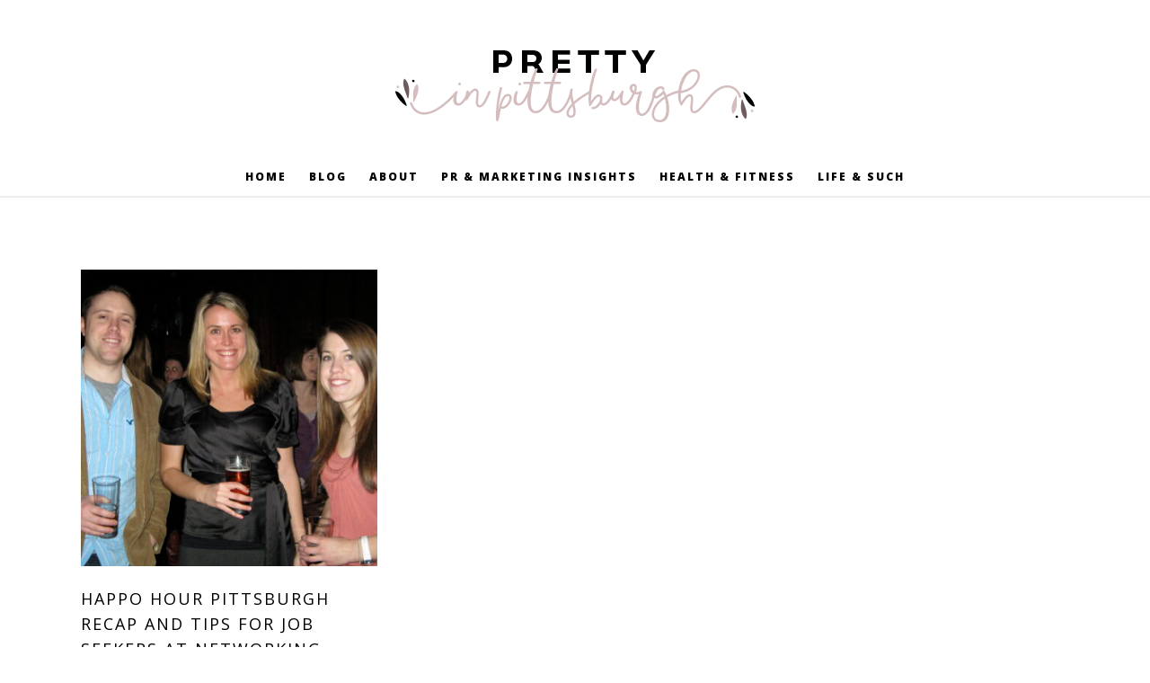

--- FILE ---
content_type: text/html; charset=utf-8
request_url: https://www.google.com/recaptcha/api2/aframe
body_size: 267
content:
<!DOCTYPE HTML><html><head><meta http-equiv="content-type" content="text/html; charset=UTF-8"></head><body><script nonce="EsH5FcvJXdYrw3sL682BaA">/** Anti-fraud and anti-abuse applications only. See google.com/recaptcha */ try{var clients={'sodar':'https://pagead2.googlesyndication.com/pagead/sodar?'};window.addEventListener("message",function(a){try{if(a.source===window.parent){var b=JSON.parse(a.data);var c=clients[b['id']];if(c){var d=document.createElement('img');d.src=c+b['params']+'&rc='+(localStorage.getItem("rc::a")?sessionStorage.getItem("rc::b"):"");window.document.body.appendChild(d);sessionStorage.setItem("rc::e",parseInt(sessionStorage.getItem("rc::e")||0)+1);localStorage.setItem("rc::h",'1768755542451');}}}catch(b){}});window.parent.postMessage("_grecaptcha_ready", "*");}catch(b){}</script></body></html>

--- FILE ---
content_type: text/css
request_url: https://prettyinpgh.com/wp-content/themes/premiumaurora/style.css?ver=1.0
body_size: 6470
content:
/*
	Theme Name: Aurora
	Theme URI: http://www.designerblogs.com/
	Description: A mobile responsive theme built for the Genesis Framework.
	Author: Kate
	Author URI: http://www.studiopress.com/
	Version: 1.0
	Template: genesis
	License: GPL-2.0+

*/


/*
HTML5 Reset
---------------------------------------------------------------------------------------------------- */

/* Baseline Normalize
	normalize.css v8.0.1 | MIT License | github.com/necolas/normalize.css
--------------------------------------------- */

html{line-height:1.15;-webkit-text-size-adjust:100%}body{margin:0}main{display:block}h1{font-size:2em;margin:.67em 0}hr{box-sizing:content-box;height:0;overflow:visible}pre{font-family:monospace,monospace;font-size:1em}a{background-color:transparent}abbr[title]{border-bottom:none;text-decoration:underline;text-decoration:underline dotted}b,strong{font-weight:bolder}code,kbd,samp{font-family:monospace,monospace;font-size:1em}small{font-size:80%}sub,sup{font-size:75%;line-height:0;position:relative;vertical-align:baseline}sub{bottom:-.25em}sup{top:-.5em}img{border-style:none}button,input,optgroup,select,textarea{font-family:inherit;font-size:100%;line-height:1.15;margin:0}button,input{overflow:visible}button,select{text-transform:none}button,[type="button"],[type="reset"],[type="submit"]{-webkit-appearance:button}button::-moz-focus-inner,[type="button"]::-moz-focus-inner,[type="reset"]::-moz-focus-inner,[type="submit"]::-moz-focus-inner{border-style:none;padding:0}button:-moz-focusring,[type="button"]:-moz-focusring,[type="reset"]:-moz-focusring,[type="submit"]:-moz-focusring{outline:1px dotted ButtonText}fieldset{padding:.35em .75em .625em}legend{box-sizing:border-box;color:inherit;display:table;max-width:100%;padding:0;white-space:normal}progress{vertical-align:baseline}textarea{overflow:auto}[type="checkbox"],[type="radio"]{box-sizing:border-box;padding:0}[type="number"]::-webkit-inner-spin-button,[type="number"]::-webkit-outer-spin-button{height:auto}[type="search"]{-webkit-appearance:textfield;outline-offset:-2px}[type="search"]::-webkit-search-decoration{-webkit-appearance:none}::-webkit-file-upload-button{-webkit-appearance:button;font:inherit}details{display:block}summary{display:list-item}template{display:none}[hidden]{display:none}


/* Box Sizing
--------------------------------------------- */

html,
input[type="search"] {box-sizing: border-box;}

*,
*::before,
*::after {box-sizing: inherit;}

/* Float Clearing
--------------------------------------------- */


.author-box::before,
.clearfix::before,
.entry::before,
.entry-content::before,
.footer-widgets::before,
.nav-primary::before,
.nav-secondary::before,
.pagination::before,
.site-container::before,
.site-footer::before,
.site-header::before,
.site-inner::before,
.widget::before{
	content: " ";
	display: table;
}

.author-box::after,
.clearfix::after,
.entry::after,
.entry-content::after,
.footer-widgets::after,
.nav-primary::after,
.nav-secondary::after,
.pagination::after,
.site-container::after,
.site-footer::after,
.site-header::after,
.site-inner::after,
.widget::after {
	clear: both;
	content: " ";
	display: table;
}


/*
Defaults
---------------------------------------------------------------------------------------------------- */

/* Typograpy
--------------------------------------------- */

html {font-size: 62.5%; /* 10px browser default */}
/* Chrome fix */
body > div {font-size: 1.6rem;}

body {
	background-color: #fff;
	color: #000000;
	font-family: 'Open Sans', sans-serif;
	font-size: 16px;
	font-size: 1.6rem;
	letter-spacing: 1px;
	font-weight: 300;
	line-height: 1.8;
	overflow-x: hidden;
}

a,
button,
input:focus,
input[type="button"],
input[type="reset"],
input[type="submit"],
textarea:focus,
.button {
	-webkit-transition: all 0.5s ease-in-out;
	-moz-transition:    all 0.5s ease-in-out;
	-ms-transition:     all 0.5s ease-in-out;
	-o-transition:      all 0.5s ease-in-out;
	transition:         all 0.5s ease-in-out;
}

::-moz-selection,
::selection{
	background-color: #eee;
	color: #444;
}

a {color: #6F5C5E; text-decoration: none; }

a:focus,
a:hover {color: #D5BDBE;}

p {margin: 0 0 28px;	padding: 0;}

.kt-inside-inner-col p {margin: 0px;}

strong {font-weight: 700;}

ol,
ul {margin: 0; padding: 0;}

li {padding: 5px 0px;}
.genesis-nav-menu li {padding: 0px;}

li.wp-social-link {padding: 0px;}

b,
strong {font-weight: 700;}

cite,
em,
i {font-style: italic;}

mark {background: #ddd;	color: #000;}
hr {border: 0; border-collapse: collapse; border-top: 1px solid #000;	clear: both;	margin: 40px 0;}


/* Headings
--------------------------------------------- */

h1,
h2,
h3,
h4,
h5,
h6 {
	font-family: 'Open Sans', sans-serif;
	font-weight: 300;
	line-height: 1.2;
	margin: 0 0 16px;
	text-transform: uppercase;
	letter-spacing: 0px;
}

.kt-inside-inner-col h1,
.kt-inside-inner-col h2,
.kt-inside-inner-col h3,
.kt-inside-inner-col h4,
.kt-inside-inner-col h5,
.kt-inside-inner-col h6 {
	margin: 0 0 0px;
}

h1 {font-size: 46px;}
h2 {font-size: 36px;}
h3 {font-size: 32px;}
h4 {font-size: 28px;}
h5 {font-size: 24px;}
h6 {font-size: 20px;}


/* Objects
--------------------------------------------- */

embed,
iframe,
img,
object,
video,
.wp-caption {max-width: 100%;}

img {height: auto;}

.featured-content img,
.gallery img {width: auto;}

/* Gallery
--------------------------------------------- */

.gallery {overflow: hidden;}

.gallery-item {float: left;	margin: 0 0 28px;	padding: 2px;	text-align: center;}
.gallery-columns-1 .gallery-item {width: 100%;}
.gallery-columns-2 .gallery-item {width: 50%;}
.gallery-columns-3 .gallery-item {width: 33%;}
.gallery-columns-4 .gallery-item {width: 25%;}
.gallery-columns-5 .gallery-item {width: 20%;}
.gallery-columns-6 .gallery-item {width: 16.6666%;}
.gallery-columns-7 .gallery-item {width: 14.2857%;}
.gallery-columns-8 .gallery-item {width: 12.5%;}
.gallery-columns-9 .gallery-item {width: 11.1111%;}

.gallery-columns-2 .gallery-item:nth-child(2n+1),
.gallery-columns-3 .gallery-item:nth-child(3n+1),
.gallery-columns-4 .gallery-item:nth-child(4n+1),
.gallery-columns-5 .gallery-item:nth-child(5n+1),
.gallery-columns-6 .gallery-item:nth-child(6n+1),
.gallery-columns-7 .gallery-item:nth-child(7n+1),
.gallery-columns-8 .gallery-item:nth-child(8n+1),
.gallery-columns-9 .gallery-item:nth-child(9n+1) {clear: left;}


/* Forms/Inputs/Buttons
--------------------------------------------- */

input,
select,
textarea {background-color: #fff; border: 1px solid #eee; color: #444; padding: 10px 16px; width: 100%; box-shadow: none; }

input:focus,
textarea:focus {border: 1px solid #444; outline: none;}

input[type="checkbox"],
input[type="image"],
input[type="radio"] {width: auto;}

::-moz-placeholder {color: #444; opacity: 1; letter-spacing: 2px; font-size: 12px; text-transform: uppercase;}
::-webkit-input-placeholder {color: #aaa;}

button,
input[type="button"],
input[type="reset"],
input[type="submit"],
.button,
.entry-content .button {background-color: #D5BDBE;	border: 2px solid #D5BDBE; color: #fff; letter-spacing: 2px; white-space: normal;
	cursor: pointer; padding: 10px 24px; text-transform: uppercase; width: auto; font-family: 'Open Sans', sans-serif;}

button:hover,
input:hover[type="button"],
input:hover[type="reset"],
input:hover[type="submit"],
.button:hover,
.entry-content .button:hover {color: #6F5C5E; border: 2px solid #6F5C5E; background-color: #fff;}

.button {display: inline-block;}



input[type="search"]::-webkit-search-cancel-button,
input[type="search"]::-webkit-search-results-button {display: none;}

/* Tables
--------------------------------------------- */

table {border-collapse: collapse; border-spacing: 0; line-height: 2; margin-bottom: 40px; width: 100%;}
tbody {	border-bottom: 1px solid #ddd;}
th,
td {text-align: left;}
th {font-weight: bold; text-transform: uppercase;}
td {border-top: 1px solid #ddd;	padding: 6px 0;}

/* Screen reader text
--------------------------------------------- */

.screen-reader-text,
.screen-reader-text span,
.screen-reader-shortcut {clip: rect(0, 0, 0, 0);height: 1px;width: 1px;	border: 0;	position: absolute !important;	overflow: hidden;word-wrap: normal !important;}

.screen-reader-text:focus,
.screen-reader-shortcut:focus,
.genesis-nav-menu .search input[type="submit"]:focus,
.widget_search input[type="submit"]:focus {clip: auto !important;height: auto;width: auto;display: block;font-size: 1em;font-weight: 700;padding: 15px 23px 14px;color: #333;
	background: #fff;z-index: 100000; /* Above WP toolbar. */text-decoration: none;box-shadow: 0 0 2px 2px rgba(0, 0, 0, 0.6);}

.more-wrapper {margin-top: 50px;}
.more-link {position: relative; background-color: #f6f6f6; padding: 10px 10px 10px 10px; color: #171717; text-transform: uppercase; font-size: 14px; letter-spacing: 4px; }

/* Structure and Layout
---------------------------------------------------------------------------- */

/* Site Containers
--------------------------------------------- */

.wrap {margin: 0 auto;	max-width: 1100px;}


.site-inner {background-color: #fff;clear: both; position: relative; z-index: 99; margin-top: 60px;}
.home .site-inner {margin-top: 0px; padding-top: 0px;}

.content-sidebar-wrap {margin: 60px 0px;}

.content-sidebar .content-sidebar-wrap {display: flex; margin: 60px 0px;}
.content-sidebar .content-sidebar-wrap .sidebar {min-width: 370px; max-width: 370px;}
.content-sidebar .content-sidebar-wrap .content {margin-right: 30px; padding-right: 30px; flex: 1;}

.home .content-sidebar-wrap {margin: 0px 0px;}

.sidebar-primary {border-left: 2px solid #eee; padding-left: 60px;}

.sidebar-primary h2 {font-size: 20px; font-weight: bold; letter-spacing: 1px;}

/* Column Classes
	Link: http://twitter.github.io/bootstrap/assets/css/bootstrap-responsive.css
--------------------------------------------- */

.five-sixths,
.four-sixths,
.one-fourth,
.one-half,
.one-sixth,
.one-third,
.three-fourths,
.three-sixths,
.two-fourths,
.two-sixths,
.two-thirds {float: left;	margin-left: 2.564102564102564%;}

.one-half,
.three-sixths,
.two-fourths {width: 48.717948717948715%;}

.one-third,
.two-sixths {width: 31.623931623931625%;}

.four-sixths,
.two-thirds {width: 65.81196581196582%;}

.one-fourth {width: 23.076923076923077%;}
.three-fourths {width: 74.35897435897436%;}
.one-sixth {width: 14.52991452991453%;}
.five-sixths {width: 82.90598290598291%;}
.first {clear: both; margin-left: 0;}

/* WordPress common classes
--------------------------------------------- */

.avatar {float: left;}
.alignleft .avatar,
.author-box .avatar {margin-right: 24px;}
.alignright .avatar {margin-left: 24px;}

.comment .avatar {margin: 0 16px 24px 0;}


/* Genesis common classes
--------------------------------------------- */

.breadcrumb {border-bottom: 1px dotted #888; padding: 20px 30px;}

.archive-description,
.author-box {padding: 80px;}

.author-box {margin-bottom: 80px;}

.author-box-title {margin-bottom: 4px;}

.archive-description p:last-child,
.author-box p:last-child {margin-bottom: 0;}

/* Search Form
--------------------------------------------- */

.search-form {overflow: hidden;	position: relative;}
.site-header .search-form {	float: right; margin-top: 12px;}

.genesis-nav-menu .search input[type="submit"],
.widget_search input[type="submit"] {border: 0;	clip: rect(0, 0, 0, 0);	height: 1px;margin: -1px;padding: 0;position: absolute;	width: 1px;}
.widget_search input[type="submit"]:focus {box-shadow: none;padding: 16px 23px;	right: 0;top: 0;}

.error404 .content .search-form {margin-bottom: 40px;}


/* WordPress
--------------------------------------------- */

a.aligncenter img {display: block;margin: 0 auto;}
a.alignnone {display: inline-block;}
.alignleft {float: left;text-align: left;}
.alignright {float: right;text-align: right;}

a.alignleft,
a.alignnone,
a.alignright {max-width: 100%;}

img.centered,
.aligncenter {display: block;margin: 0 auto 24px;}

img.alignnone,
.alignnone {margin: 0 0 12px;}

a.alignleft,
img.alignleft,
.wp-caption.alignleft {margin: 0 24px 24px 0;}

a.alignright,
img.alignright,
.wp-caption.alignright {margin: 0 0 24px 24px;}

.wp-caption-text {text-align: center;}
.entry-content p.wp-caption-text {margin-bottom: 0;}

.gallery-caption,
.entry-content .gallery-caption {margin: 0;}

.wp-audio-shortcode,
.wp-playlist,
.wp-video {margin: 0 0 28px;}


/* Widgets
---------------------------------------------------------------------------- */

.widget-area .widget {margin-bottom: 20px;	word-wrap: break-word;}
.widget-area p:last-child,
.widget-area .widget:last-child {margin-bottom: 0;}

.widget ol > li {list-style-position: inside;list-style-type: decimal;	padding-left: 20px;	text-indent: -20px;}
.widget li li {border: 0;margin: 0 0 0 30px;padding: 0;}

.widget_calendar table {width: 100%;}

.widget_calendar td,
.widget_calendar th {text-align: center;}

/* Featured Content
--------------------------------------------- */

.featured-content .entry {margin-bottom: 20px;	padding: 0;}
.widget-area .featured-content .entry-header p {margin-bottom: 20px;}
.featured-content .entry::after {display: none;}
.featured-content .entry:last-of-type {margin-bottom: 0;}
.featured-content .entry:last-of-type + .widget-title {margin-top: 20px;}

.featured-content .aligncenter ~ div,
.featured-content .aligncenter ~ header {text-align: center;}


/* Skip links
---------------------------------------------------------------------------- */

.genesis-skip-link li {height: 0;width: 0;	list-style: none;}

/* Display outline on focus */
:focus {color: #333;outline: #ccc solid 1px;}


/* Site Navigation
---------------------------------------------------------------------------- */

.genesis-nav-menu {clear: both;	line-height: 1;	width: 100%; text-align: center; }
.genesis-nav-menu .menu-item {display: inline-block; text-align: center;}

.genesis-nav-menu a {display: block;padding: 15px 10px 15px 10px; font-size: 12px; color: #000000; text-transform: uppercase; letter-spacing: 2px; font-weight: bold;}

.genesis-nav-menu a:focus,
.genesis-nav-menu a:hover,
.genesis-nav-menu .current-menu-item > a,
.genesis-nav-menu .sub-menu .current-menu-item > a:focus,
.genesis-nav-menu .sub-menu .current-menu-item > a:hover {color: #6F5C5E;}

.genesis-nav-menu .sub-menu {background-color: #f6f6f6;	left: -9999px;opacity: 0;padding: 0px 0;position: absolute;transition: opacity 0.3s ease-in-out;
	width: 200px;z-index: 999;}

.genesis-nav-menu .sub-menu li a {background-color: #f6f6f6;padding: 20px;	position: relative;	width: 200px; text-align: left;}

.genesis-nav-menu .sub-menu li a:focus,
.genesis-nav-menu .sub-menu li a:hover,
.nav-primary:hover .genesis-nav-menu .sub-menu li a:focus,
.nav-primary:hover .genesis-nav-menu .sub-menu li a:hover {	background-color: rgba(255, 255, 255, 0.9);}

.genesis-nav-menu .sub-menu .sub-menu {margin: -62px 0 0 199px;}

.genesis-nav-menu .menu-item:hover {position: static;}

.genesis-nav-menu .menu-item:hover > .sub-menu {left: auto;	opacity: 1;}

.genesis-nav-menu > .first > a {padding-left: 0;}
.genesis-nav-menu > li.last > a {padding-right: 0;}

.genesis-nav-menu > .first > a {padding-left: 0;}
.genesis-nav-menu > .last > a {padding-right: 0;}
.genesis-nav-menu > .right {display: inline-block;	float: right;	list-style-type: none;}
.genesis-nav-menu > .right > a {display: inline;	font-size: 16px; }
.genesis-nav-menu > .search {padding: 7px 0 0;}

.nav-primary {  position: -webkit-sticky; /* Safari */ position: sticky;  top: 0; background-color: rgba(255,255,255,0.8); z-index: 999; margin-bottom: 0px;}
.admin-bar .nav-primary {top: 30px}

.genesis-nav-menu .sub-menu .menu-item a{border-radius: 0px 0px 0px 0px; border: 0px; letter-spacing: 1px;}
.genesis-nav-menu .sub-menu .menu-item a:hover{border-radius: 0px 0px 0px 0px; border: 0px !important; }

/* Responsive Menu
--------------------------------------------- */

.responsive-menu-icon {cursor: pointer;	display: none;	margin-bottom: -1px;	text-align: center;}
.responsive-menu-icon::before {content: "\f333";	display: inline-block;	font: normal 20px/1 'dashicons';	margin: 0 auto;	padding: 10px;}
.site-header .responsive-menu-icon::before {padding: 0;}

/* Logo, hide text */

.header-image .site-title a {	background-position: center !important;	background-size: contain !important;
	display: block;	min-height: 126px; text-indent: -9999px;}

.header-image .site-description {	background-position: center !important;	background-size: contain !important;
	display: none;	min-height: 0px; text-indent: -9999px;}

.site-header h1 {margin: 0px; font-size: 24px;}
.site-header h1 a {color: #4d3f38;}
.site-description {text-transform: uppercase; letter-spacing: 2px;}

.site-title {margin: 0px; padding: 0px;}


/* Content Area
---------------------------------------------------------------------------- */

/* Main Custom Gloria
--------------------------------------------- */

.nav-secondary .wrap {border-bottom: 0px solid #000;}

.site-header {padding: 10px 0px 0px; position: relative; border-bottom: 2px solid #eee}
.site-header .wrap {padding: 0px 20px;}
.site-header .wrap .title-area {min-width: 230px; margin: 20px 0px;}

/* home */
.site-inner {margin: 0px auto 40px; margin-top: 0px; max-width: 1100px; background-color: #fff;}

.archive .site-inner {margin-top: 60px;}
.archive .content-sidebar-wrap {margin-top: 20px;}
.archive h2 {font-size: 28px; letter-spacing: 2px; font-weight: 700}

.home .site-inner {margin: 0 auto 0px; margin-top: 0px; max-width: 1100px; background-color: #fff;}

/* post */

.entry-title a {color: #000000; text-transform: initial; text-transform: uppercase; letter-spacing: 2px; font-weight: 700;}
h2.entry-title {font-size: 24px;}
.archive h2.entry-title a{font-size: 18px; font-weight: normal !important;}

.entry .entry-footer p {padding: 0px; margin: 0px;}
.entry .entry-image-link img{margin-right: 40px;}

article .entry-meta {text-transform: uppercase; margin-bottom: 30px; font-size: 12px; letter-spacing: 2px;}

.entry-footer {margin-top: 10px; font-weight: bold;}

.entry-header .entry-title {margin-bottom: 0px;}
.page .entry-header .entry-title {margin-bottom:16px; font-size: 28px; letter-spacing: 4px; font-weight: 700;}

.content a img {margin-bottom: 20px;}


/* Footer area */

.footer-widgets {background-color: #f5f6f8; color: #201a1c; padding: 40px 0px 40px;}
.footer-widgets .wrap {display: flex; justify-content: space-between; align-items: center;}
.footer-widgets-1, .footer-widgets-2 {width: 50%;}
.site-footer {background-color: #f5f6f8; text-align: center; font-size: 12px; border-top: 1px solid #fff; padding: 10px 0px;}
.site-footer p {margin-bottom: 0px;}

.footer-widgets h2 {font-size: 16px; font-weight: bold; letter-spacing: 2px; color: #444;}

.wp-block-search.wp-block-search__button-inside .wp-block-search__inside-wrapper {
  padding: 8px 0px 8px 8px !important;
}

.footer-widgets .wp-block-search {max-width: 300px;}
.wp-block-search__button {border: 0px solid #fff !important; background-color: #fff !important;}
.wp-block-search__inside-wrapper  {background-color: #fff !important;}
.wp-block-search.wp-block-search__button-inside .wp-block-search__inside-wrapper {border: 2px solid #6F5C5E !important;}

/* Entries
--------------------------------------------- */

.entry {position: relative; border-bottom: 1px solid #eee; padding-bottom: 20px; margin-bottom: 40px;}
.home .entry {border-bottom: 0px solid #eee; padding-bottom: 0px; margin-bottom: 0px;}

.entry.page {border-bottom: 0px solid #eee;}

.content .entry:last-of-type::after {display: none;}

.entry-content ol,
.entry-content ul {margin-bottom: 28px;	margin-left: 40px;}

.entry-content ol > li {list-style-type: decimal;}
.entry-content ul > li {list-style-type: disc;}

.entry-content ol ol,
.entry-content ul ul {margin-bottom: 0;}

.entry-content code {background-color: #eee;}

/* Pagination
--------------------------------------------- */

.pagination {clear: both;}
.adjacent-entry-pagination {margin-bottom: 0;}
.archive-pagination {padding: 20px 0px;}
.archive-pagination li {display: inline;}

.archive-pagination li a {color: #000;cursor: pointer;display: inline-block;padding: 8px 12px;}
.archive-pagination li a:hover {background-color: #f6f6f6;}
.archive-pagination .active a{background-color: #f6f6f6;}

/* Comments
--------------------------------------------- */

#comments ul, #comments ol {list-style: none;}

#comments article {border: 1px solid #eee; padding: 20px;}
#comments .comment-author-admin article {border: 1px solid #444;}
#comments .comment-header {font-size:14px;}

.comment-respond {margin-top: 60px;}

.comment-header {font-size: 16px;font-size: 1.6rem;}
.comment-content {clear: both;word-wrap: break-word;}
.comment-list li {margin-top: 24px;	padding: 0px 0 0;}
.comment-list li li {padding-left: 40px;}

.comment-respond input[type="email"],
.comment-respond input[type="text"],
.comment-respond input[type="url"] {width: 50%;}

.comment-respond label {display: block;	margin-right: 12px;}

.entry-comments .comment-author {margin-bottom: 0;}

.entry-pings .reply {display: none;}

.form-allowed-tags {background-color: #f5f5f5;	padding: 24px;}
#reply-title small {padding-left: 20px;}
#comments .alert {font-weight:bold;}


/* Sidebars
---------------------------------------------------------------------------- */

.sidebar p:last-child,
.sidebar ul > li:last-child {margin-bottom: 0;}

.sidebar ul, .sidebar ol {margin-left: 15px;}

.sidebar .social-button {text-align: center;}
.sidebar .social-button a {padding: 0px 10px;}

.sidebar .widget-title {font-family: 'Open Sans', sans-serif; font-size: 14px; letter-spacing: 4px; text-align: center;}

.sidebar .widget {margin-bottom: 0px;}

.sidebar > .widget:first-of-type {text-align: center}
.sidebar .pagelink, .sidebar > .widget:first-of-type strong {font-family: 'Open Sans', sans-serif;}
.sidebar > .widget:first-of-type strong {font-size: 25px;}


/* DEFAULT BLOCKS */
.wp-block-separator {border: 1px solid; margin: 40px auto; width: 300px;}
.wp-block-quote {border-left: 4px solid; margin: 40px 0px; padding: 20px; font-weight: bold; display: block; margin: 40px 0px !important;}
.wp-block-quote p {padding: 0px; margin: 0px !important;}
.wp-block-quote::before {content: "";}

.wp-block-quote.is-style-large {border:0px; font-weight: normal; position: relative;}
.wp-block-quote.is-style-large p {padding: 40px; text-align: center; z-index: 99;}
.wp-block-quote.is-style-large::before {content: "\f205"; color: red; font-size: 60px; position: absolute; top: 0; line-height: 50px; left: 0; color: #eee; font-family: dashicons;}

.is-style-wide {width: 100%;}
.wp-block-image {margin: 30px 0px;}
.blocks-gallery-grid {margin-left: 0px !important;}
.wp-block-pullquote {border-top: 4px solid; border-bottom: 4px solid; margin: 40px 0px;}
.wp-block-pullquote::before, .wp-block-pullquote blockquote::before {content: "" !important;}
figcaption {text-align: center; text-transform: uppercase; letter-spacing: 2px; font-size: 11px;}

.wp-block-cover p {margin: 0px;}
.content-sidebar .wp-block-cover {margin-bottom: 25px;}


.full-width-content .entry-content .alignwide {margin-left: -100px; margin-right: -100px;  max-width: 100vw;}
.full-width-content .entry-content .alignfull { margin-left: calc(-100vw / 2 + 100% / 2);  margin-right: calc(-100vw / 2 + 100% / 2);  max-width: 100vw; width: auto; margin-bottom: 20px;}
.full-width-content .entry-content .alignfull img { width: 100vw;}


/* Pages */

.single .entry-header .entry-title {font-size: 30px; text-transform: initial; font-weight: 300;}

/* Media Queries
---------------------------------------------------------------------------- */

.instatablet, .instamobile {display: none;}

.sidebar #mc_embed_signup #mc-embedded-subscribe{width: 100%; padding: 10px 10px; margin-top: 5px; background-color: #6F5C5E;  color: #fff; font-size: 14px; border: 2px solid #6F5C5E;}
.sidebar #mc_embed_signup #mc-embedded-subscribe:hover{width: 100%; padding: 10px 10px; margin-top: 5px; background-color: #fff;  color: #6F5C5E; font-size: 14px; border: 2px solid #6F5C5E;}
.sidebar #mc_embed_signup input{margin-bottom: 10px; border: 0px solid #fff;}
.subscribe {text-align: center; background-color: #f6f6f6; padding: 30px 20px 10px;}

.subscribe h5 {letter-spacing: 4px;}

.instagram-section .custom-html-widget {border-top: 4px solid #f6f6f6;}
.instagram-section {text-align: center; }
.instagram-section .widget-title {font-family: 'Open Sans', sans-serif;font-size: 14px;letter-spacing: 4px;text-align: center;}
#sb_instagram {padding-bottom: 0px !important;}


.wp-block-kadence-column #mc_embed_signup_scroll .mc-field-group {margin-right: 0px; width: 100%; margin-bottom: 10px;}

.widget_archive label {display: none !important;}
#mc-embedded-subscribe {width: 100%;}

@media only screen and (max-width: 1400px) {
	
.full-width-content .entry-content .alignwide {margin-left: 0px;  margin-right: 0px; max-width: 100vw;}		
	
}

@media only screen and (max-width: 1180px) {
	
.logo-footer {display: none;}	
.footer-widgets-1 {padding-top: 25px;}	

.site-inner {padding: 5%;}	
.home	.site-inner, .footer-widgets .wrap, .site-footer {padding: 0px 5%;}

}

@media only screen and (max-width: 1000px) {
	
.subscribe-box #mc_embed_signup_scroll {display: block;}	
.subscribe-box #mc-embedded-subscribe {min-width: auto; width: 100%}	
.subscribe-box input {margin-top: 5px;}
	
}

@media only screen and (max-width: 950px) {
	
.content-sidebar .content-sidebar-wrap {display: block;}	
.content-sidebar .content-sidebar-wrap .content {margin: 0px; padding: 0px; border: 0px solid #fff;}
	
.sidebar-primary {text-align: center;}
	
.instatablet {display: block;}
.instapc {display: none;}
	

	
.content-sidebar .content-sidebar-wrap .sidebar {min-width: 100%; max-width: 100%;}
.sidebar-primary {border-left: 0px solid #eee; padding-left: 0px;  margin-top: 40px; border-top: 4px solid #eee; padding-top: 40px;}
	
.single .entry-header .entry-title {font-size: 30px; text-transform: initial;}	

}

@media only screen and (max-width: 768px) {
	
	.home .posted-on {text-align: center; display: block; margin: 0px auto;}
	.home article.loop-entry {margin-bottom: 30px; }
	
	.nav-secondary .wrap .responsive-menu-icon{margin-bottom: 0px; background-color: #f7f7f7;}
	.nav-secondary {margin-bottom: 40px;}
	.genesis-nav-menu > .right {width: 25%; text-align: center; padding: 18px 20px;}
	.genesis-nav-menu a {display: block;}
	
.footer-widgets .menu-item {display: block;  text-align: center; font-size: 16px; padding: 10px 10px;}
	.footer-widgets .menu-item.right {width: 25%;} 
	
	.site-header {text-align: center; padding: 30px 0px 20px; position: relative;}
	.site-inner {border: 0px solid #a3a3a3;}
	.genesis-nav-menu .menu-item a {border-radius: 0px 0px 0px 0px;}
		
	
#comments .comment-header {font-size:16px;}	
	
.entry .entry-image-link img{margin: 0px auto 20px; display: block; float: none;}
.entry .more-link {display: block;;}
.entry {text-align: center;}
	
	

/* menu responsive */
/* ================== lo panie ========================== */

	.genesis-nav-menu a {font-size: 16px}
	
	.genesis-nav-menu.responsive-menu > .menu-item > .sub-menu,
	.genesis-nav-menu.responsive-menu {display: none;}

	.genesis-nav-menu.responsive-menu .menu-item,	.responsive-menu-icon {display: block;}
	.responsive-menu-icon {background-color: #fff}
	
	.genesis-nav-menu a {line-height: 1.5;padding: 18px 20px;}
	.genesis-nav-menu.responsive-menu .menu-item-has-children {cursor: pointer;}

	.genesis-nav-menu.responsive-menu .menu-item-has-children a {margin-right: 45px; }
  .genesis-nav-menu.responsive-menu .menu-item-has-children > a span {}
	.genesis-nav-menu.responsive-menu .menu-item-has-children a span{margin-right: -45px;}

	.genesis-nav-menu.responsive-menu > .menu-item-has-children:before {content: "\f347";	float: right;	font: normal 26px/1 'dashicons';height: 16px;
		padding: 20px 10px 0 0;	right: 0;	text-align: right;z-index: 9999;}

	.genesis-nav-menu.responsive-menu .sub-menu {border: none;	position: relative; width: 100%;	z-index: 99; left: 0px; margin-left: 0px; background-color: #f6f6f6;}
	.genesis-nav-menu.responsive-menu .sub-menu .menu-item {border-bottom: 2px solid #fff;}

	.genesis-nav-menu.responsive-menu .sub-menu .sub-menu {background-color: transparent;	margin: 0;padding-left: 25px;}

	.genesis-nav-menu.responsive-menu .sub-menu li a,
	.genesis-nav-menu.responsive-menu .sub-menu li a:hover {background: none;	border: none;	padding: 14px 20px;	position: relative;	width: 100%;}
	
	
	/*---------------------------------------*/
  
}


@media only screen and (max-width: 800px) {

	.archive.genesis-author-pro .content
	.archive.genesis-pro-portfolio .content,
	.entry,
	.five-sixths,
	.flexible-widgets.widget-fourths .widget,
	.flexible-widgets.widget-halves .widget,
	.flexible-widgets.widget-thirds .widget,
	.four-sixths,
	.one-fourth,
	.one-half,
	.one-sixth,
	.one-third,
	.three-fourths,
	.three-sixths,
	.two-fourths,
	.two-sixths,
	.two-thirds {margin-left: 0;width: 100%;}

}

@media only screen and (max-width: 600px) {

	.instatablet {display: none;}
	.instamobile {display: block;}
	
	.home .ab-block-layout-column-gap-2 .wp-block-atomic-blocks-ab-column:nth-child(2) {margin-top: 30px;}
	
}

@media only screen and (max-width: 500px) {
.site-header {text-align: center; padding: 10px 15px 10px; position: relative;}
.site-header .wrap {display: block;}	
.wp-block-kadence-column #mc_embed_signup_scroll {display: block;}
.wp-block-kadence-column #mc_embed_signup_scroll .mc-field-group {margin-right: 0px; width: 100%; margin-bottom: 10px;}	
#mc-embedded-subscribe {width: 100%}
	
.footer-widgets-1, .footer-widgets-2 { width: 100%;}	
.footer-widgets .wrap {display: block; text-align: left;}	
	
	.mobilehide {display: none;}
}


.error404 .search-form {display: flex;}

.category .site-inner .content, .archive .site-inner .content {display: flex; flex-wrap: wrap; justify-content: space-between;}
.category .site-inner .content .post, .archive .site-inner .content .post {width: 30%; display: flex; flex-wrap: wrap; align-items: center;}

@media only screen and (max-width: 768px) {
.category .site-inner .content .post, .archive .site-inner .content .post {width: 100%; display: block; text-align: center;}	
.nav-primary {margin-bottom: 0px !important;}	
	
}


--- FILE ---
content_type: text/css
request_url: https://prettyinpgh.com/wp-content/themes/premiumaurora/custom.css?ver=6.9
body_size: 97
content:
/*
Additional CSS - Daphne design
*/

.has-light-pink-color {color: #e94753 !important;}
.has-dark-pink-color {color: #f8b734 !important;}
.has-light-grey-color {color: #f6f6f6 !important;}
.has-dark-blue-color {color: #1ca4ba !important;}

.has-light-pink-background-color {background-color: #e94753 !important;}
.has-dark-pink-background-color {background-color: #f8b734 !important;}
.has-light-grey-background-color {background-color: #f6f6f6 !important;}
.has-dark-blue-background-color {color: #1ca4ba !important;}

.has-light-pink-border-color  {border-color: #e94753 !important;}
.has-dark-pink-border-color  {border-color: #f8b734 !important;}
.has-light-grey-border-color  {border-color: #f6f6f6 !important;}
.has-dark-blue-border-color {color: #1ca4ba !important;}


.rotate-text {
    transform-origin: 0 0;
    transform: rotate(-90deg);
}

#kt-layout-id_c0a6fd-b1 > .kt-row-column-wrap {padding:5px 25px;}
.wp-block-search__button.has-icon {padding: .125em .5em;}
.wp-block-search__button {
  background: #f7f7f7;
  background-color: rgb(247, 247, 247);
  border: 1px solid #ccc;
  padding: .375em .625em;
  color: #32373c;
  margin-left: .625em;
  word-break: normal;
  font-size: inherit;}

.content .archive-pagination {width: 100%;}